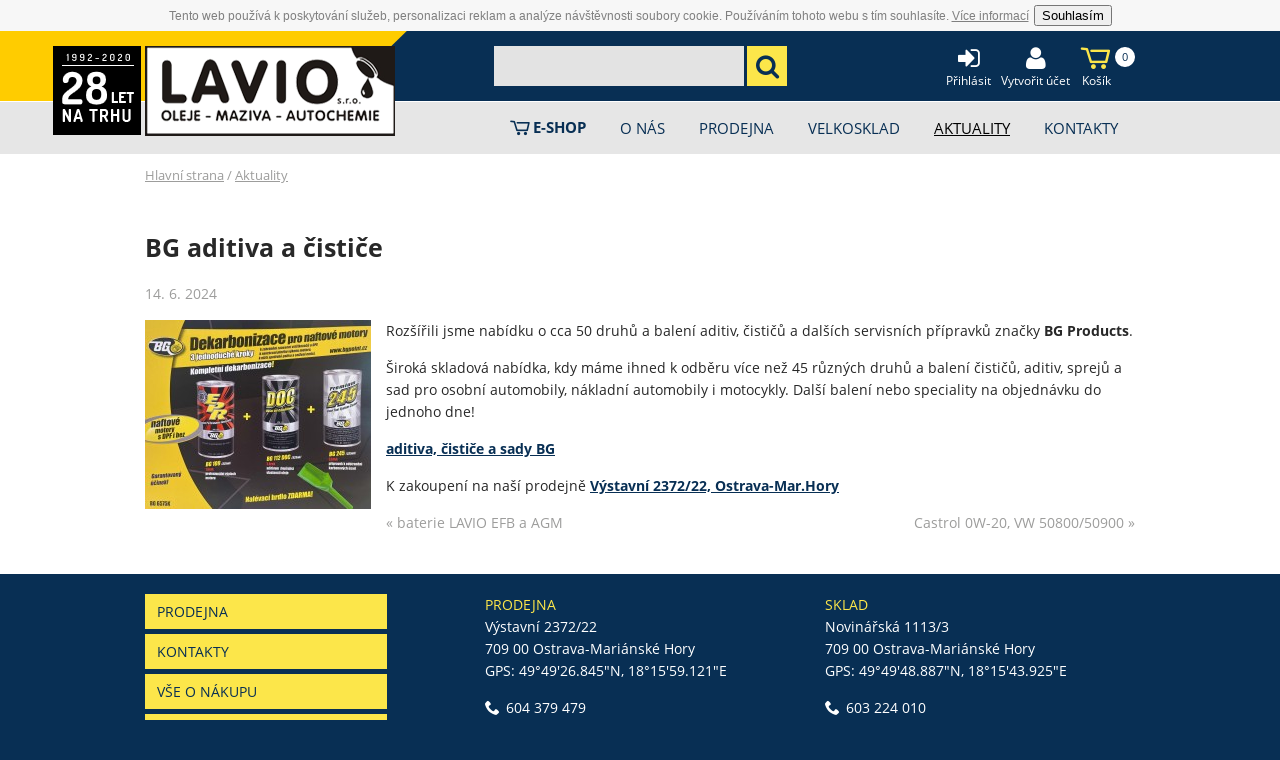

--- FILE ---
content_type: text/html; charset=UTF-8
request_url: https://www.lavio.cz/aktuality/bg-aditiva-a-cistice.html
body_size: 4336
content:

<!DOCTYPE html>
<!--[if lte IE 9]>		<html lang="cs" class="ie9-lower">	<![endif]-->
<!--[if gt IE 9]><!-->	<html lang="cs">					<!--<![endif]-->
	<head>
		<meta charset="utf-8">

		<title>BG aditiva a čističe</title>

		<meta name="description" content="Lavio s.r.o. - rodinná firma specialozovaná na prodej a výrobů motorových olejů, maziv a autochemie">
		<meta name="keywords" content="motorové oleje maziva autochemie">
		<meta name="robots" content="index,follow">
		<meta name="author" content="Reklamní agentura MARF, www.marf.cz">

		<meta name="viewport" content="width=device-width, initial-scale=1">
		<meta name="format-detection" content="telephone=no">

		<link rel="shortcut icon" href="/system/design/images/lavio_favicon.ico">

		<link rel="stylesheet" href="/system/design/css/structure.css?v2" media="screen">
		<link rel="stylesheet" href="/system/design/css/other.css?v2" media="screen">
		<link rel="stylesheet" href="/system/design/css/responsive.css?v2" media="screen">
		<link rel="stylesheet" href="/system/design/css/owl.carousel.min.css" media="screen">
		<link rel="stylesheet" href="/system/design/photoswipe/photoswipe.css" media="screen">
		<link rel="stylesheet" href="/system/design/photoswipe/default-skin/default-skin.css" media="screen">

		
		<!--[if lt IE 9]>
			<script src="/system/design/js/html5shiv.min.js"></script>
		<![endif]-->

		<script src="/system/javascript/funkce.js?v2"></script>

		<script>
			var prefix = '/';
			//<![CDATA[
			var stavZprava = null;
			var stavTyp = null;
			//]]>
		</script>

		<script>
			(function (i, s, o, g, r, a, m) {
				i['GoogleAnalyticsObject'] = r;
				i[r] = i[r] || function () {
					(i[r].q = i[r].q || []).push(arguments)
				}, i[r].l = 1 * new Date();
				a = s.createElement(o),
						m = s.getElementsByTagName(o)[0];
				a.async = 1;
				a.src = g;
				m.parentNode.insertBefore(a, m)
			})(window, document, 'script', 'https://www.google-analytics.com/analytics.js', 'ga');

			ga('create', 'UA-97310575-1', 'auto');
			ga('send', 'pageview');
		</script>

		<!-- Global site tag (gtag.js) - Google Ads: 757714889 -->
		<script async src="https://www.googletagmanager.com/gtag/js?id=AW-757714889"></script>
		<script>
			window.dataLayer = window.dataLayer || [];
			function gtag(){
				dataLayer.push(arguments);
			}
			gtag('js', new Date());
			gtag('config', 'AW-757714889');
		</script>

	</head>

	<body class=" page--id--121">
		<header class="header relative">

			<div class="container clearfix header__img ">
								<div class="header__main relative">
					<a href="/" title="Lavio - velko a maloobchod s oleji a mazivy" class="header__logo">
						<img src="/system/design/images/lavio_logo.png?v1" title="Lavio s.r.o." alt="Lavio s.r.o.">
					</a>

					<input type="checkbox" id="responsive-search" name="responsive-search" value="1" class="no-display">
					<form method="post" action="/akce.php?vyhledat" class="header__search" data-id="menu-search">
						<input type="text" name="txtSopakVyhledat" value="">
						<input type="submit" name="btnSopakVyhledat" value="&#xe903;" class="icon-search">
					</form>

					<div class="header__customer">
						<label for="responsive-menu-main" class="label-opener label-span label-opener--menu text-icon" data-opener="menu-main"><span class="label-span__item"></span><span class="label-span__item"></span><span class="label-span__item"></span><span class="text-icon__text">Menu</span></label>
						<label for="responsive-search" class="label-search text-icon" data-opener="menu-search"><span class="icon-search text-icon__icon">&#xe903;</span><span class="text-icon__text">Hledat</span></label>
													<a href="/prihlasit.html" title="Přihlásit se" class="text-icon"><span class="icon-sign-in text-icon__icon">&#xe901;</span><span class="text-icon__text">Přihlásit</span></a>
							<a href="/registrace.html" title="Vytvořit zákaznický účet" class="text-icon"><span class="icon-user text-icon__icon">&#xe904;</span><span class="text-icon__text">Vytvořit účet</span></a>
						
						<a href="/objednavka.html" class="header__basket text-icon">
							<span class="text-icon__icon">
								<span class="icon-cart">&#xe902;</span>
								<span class="header__basket__count">0</span>
								<span class="clear"></span>
							</span>
							<span class="text-icon__text">
								Košík							</span>
						</a>

					</div>

					<img src="/system/design/images/vyroci-28.png" alt="Lavio s.r.o. 1992-2020" title="Lavio s.r.o. 1992-2020" class="vyroci-25">

					<div class="clear"></div>
				</div><!-- header main -->
			</div><!-- .container -->

			<input type="checkbox" id="responsive-menu-main" name="responsive-menu-main" value="1" class="no-display" />
			<nav class="header__menu">
				<div class="container clearfix">
					<ul class="menu-main"><li id="menu-main-4" class="prvni children"><a href="/e-shop/"><span>E-shop</span></a></li><li id="menu-main-2" class=""><a href="/o-nas/"><span>O nás</span></a></li><li id="menu-main-122" class=""><a href="/prodejna/"><span>Prodejna</span></a></li><li id="menu-main-5" class=""><a href="/velkosklad/"><span>Velkosklad</span></a></li><li id="menu-main-121" class="aktivni nadrazenacesta"><a href="/aktuality/"><span>Aktuality</span></a></li><li id="menu-main-3" class="posledni"><a href="/kontakty/"><span>Kontakty</span></a></li></ul>				</div>
			</nav>
			<div class="header__strip-yellow"></div>
			<div class="header__strip-blue"></div>
		</header>
					<nav class="breadcrumbs">
				<div class="container clearfix">
					<a href="/" title="Hlavní strana">Hlavní strana</a> / <a href="/aktuality/">Aktuality</a>				</div>
			</nav>
		
		<section id="content">
			<div class="container clearfix">

				
<div class="col-main clearfix article-content">
	<h1 class="clearfix">BG aditiva a čističe</h1><p class="color-grey"><time datetime="2024-06-14">14. 6. 2024</time></p><img src="/katalog-obrazku/produkt-2524/detail-nahled.jpg" alt="BG aditiva a čističe" title="BG aditiva a čističe" class="img-float-left"><p>Rozšířili jsme nabídku o cca 50 druhů a balení aditiv, čističů a
dalších servisních přípravků značky <strong>BG Products</strong>.</p>

<p>Široká skladová nabídka, kdy máme ihned k odběru více než
45 různých druhů a balení čističů, aditiv, sprejů a sad pro osobní
automobily, nákladní automobily i motocykly. Další balení nebo speciality
na objednávku do jednoho dne!</p>

<p><strong><a
href="https://www.lavio.cz/vysledky-vyhledavani.php?text=bg">aditiva, čističe
a sady BG</a></strong><a
href="https://www.lavio.cz/vysledky-vyhledavani.php?text=bg"></a></p>

<p>K zakoupení na naší prodejně <strong><a
href="https://www.lavio.cz/kontakty/">Výstavní 2372/22,
Ostrava-Mar.Hory</a></strong></p>

		<p class="clanek-navigace clearfix"><a href="baterie-lavio-efb-a-agm.html" title="baterie LAVIO EFB a AGM" class="sipkaLeva link--more">&laquo; baterie LAVIO EFB a AGM</a><a href="castrol-0w-20-vw-50800-50900.html" title="Castrol 0W-20, VW 50800/50900" class="sipkaPrava link--more">Castrol 0W-20, VW 50800/50900 &raquo;</a></p>
		</div>


</div><!-- .container -->
</section><!-- #content -->

<footer class="footer">
	<div class="container clearfix">

		<div class="col--1-3">
			<nav>
				<ul class="footer__menu">
					<li><a href="/prodejna/" title="Prodejna">Prodejna</a></li>
					<li><a href="/kontakty/" title="Kontakty">Kontakty</a></li>
					<li><a href="/vse-o-nakupu/" title="Vše o nákupu">Vše o nákupu</a></li>
					<li><a href="/vse-o-nakupu/obchodni-podminky.html" title="Obchodní podmínky">Obchodní podmínky</a></li>
				</ul>
			</nav>
		</div>

		<div class="col--1-3">
			<address>
				<span class="color-yellow text-uppercase">Prodejna</span><br>
				Výstavní 2372/22<br>
				709 00 Ostrava-Mariánské Hory<br>
				GPS: 49°49'26.845"N, 18°15'59.121"E
			</address>
			<p>
				<span class="icon-phone footer__icon">&#xe90c;</span> 604 379 479<br>
				<span class="icon-phone footer__icon">&#xe90c;</span> 596 623 311<br>
				<span class="icon-email footer__icon">&#xe908;</span> <a href="mailto:prodejna&#64;lavio.cz" title="Napište nám" class="color-white">prodejna&#64;lavio.cz</a><br>
				<b>Odpovědná osoba:</b> Vladimír Hořínek<br>
				<br>
				<b class="color-yellow text-uppercase">Otevírací doba:</b><br>
				<span class="tab">Po–Pá</span> 8.00–17.00 hod.
			</p>
		</div>

		<div class="col--1-3 col--last">
						<address>
				<span class="color-yellow text-uppercase">Sklad</span><br>
				Novinářská 1113/3<br>
				709 00 Ostrava-Mariánské Hory<br>
				GPS: 49°49'48.887"N, 18°15'43.925"E
			</address>
			<p>
				<span class="icon-phone footer__icon">&#xe90c;</span> 603 224 010<br>
				<span class="icon-phone footer__icon">&#xe90c;</span> 596 783 151<br>
				<span class="icon-email footer__icon">&#xe908;</span> <a href="mailto:sklad&#64;lavio.cz" title="Napište nám" class="color-white">sklad&#64;lavio.cz</a><br>
				<b>Odpovědná osoba:</b> Robert Friedrich<br>
				<br>
				<b class="color-yellow text-uppercase">Otevírací doba:</b><br>
				<span class="tab">Po–Pá</span> 7.00–10.00 hod.<br>
				<span class="tab">&nbsp</span> 11.00-15.30 hod.<br>
				Čerpání olejů volně do 15.00 hod.
			</p>
					</div>


		<p class="footer__copyright clear">&copy; 2017–2026 <a href="http://www.marf.cz/kontakty.html" title="MARF - Reklamní agentura" target="_blank">MARF</a> <a href="http://www.marf.cz" title="Reklamní agentura Ostrava" target="_blank">reklamní agentura</a>, <a href="http://www.marf.cz/katalog/graficke-studio/" title="Grafické studio Ostrava" target="_blank">grafické studio</a>, <a href="http://www.originalni-stranky.cz" title="Tvorba webových stránek Ostrava" target="_blank">tvorba webových stránek</a> a <a href="http://www.originalni-stranky.cz/webdesign.html" title="Webdesign Ostrava" target="_blank">webdesign</a></p>
	</div>
</footer>


<script src="/system/javascript/jquery.js"></script>
<script src="/system/javascript/funkceJQuery.js?v2"></script>
<script src="/system/design/js/owl.carousel.min.js"></script>
<script src="/system/design/js/jcarousel.min.js"></script>
<script src="/system/design/photoswipe/photoswipe.min.js"></script>
<script src="/system/design/photoswipe/photoswipe-ui-default.min.js"></script>
<script src="/system/design/js/jquery-ui.min.js"></script>
<script src="/system/design/js/main.js?v2"></script>
<script type="text/javascript" src="/system/javascript/eu-cookies.js"></script>


<!-- responsive gallery pswp -->
<div class="pswp" tabindex="-1" role="dialog" aria-hidden="true">
	<div class="pswp__bg"></div>
	<div class="pswp__scroll-wrap">
		<div class="pswp__container">
			<div class="pswp__item"></div>
			<div class="pswp__item"></div>
			<div class="pswp__item"></div>
		</div>
		<div class="pswp__ui pswp__ui--hidden">
			<div class="pswp__top-bar">
				<div class="pswp__counter"></div>
				<button class="pswp__button pswp__button--close" title="Close (Esc)"></button>
				<button class="pswp__button pswp__button--share" title="Share"></button>
				<button class="pswp__button pswp__button--fs" title="Toggle fullscreen"></button>
				<button class="pswp__button pswp__button--zoom" title="Zoom in/out"></button>
				<div class="pswp__preloader">
					<div class="pswp__preloader__icn">
						<div class="pswp__preloader__cut">
							<div class="pswp__preloader__donut"></div>
						</div>
					</div>
				</div>
			</div>
			<div class="pswp__share-modal pswp__share-modal--hidden pswp__single-tap">
				<div class="pswp__share-tooltip"></div>
			</div>
			<button class="pswp__button pswp__button--arrow--left" title="Previous (arrow left)"></button>
			<button class="pswp__button pswp__button--arrow--right" title="Next (arrow right)"></button>
			<div class="pswp__caption">
				<div class="pswp__caption__center"></div>
			</div>
		</div>
	</div>
</div><!-- pswp -->

<!--[if lte IE 7]>
<div id="noie6-wrapper">
	<div id="trick"></div>
	<div id="noie6">
		<p class="title"><strong>Prosím aktualizujte váš prohlížeč.</strong></p>
		<ul>
			<li><a href="http://www.mozilla.com/firefox/" title="Přejít na Firefox"><img src="/system/design/images/browser/firefox.gif" alt="Přejít na Firefox" /></a></li>
			<li><a href="http://www.google.com/chrome" title="Přejít na Google Chrome"><img src="/system/design/images/browser/chrome.gif" alt="Přejít na Google Chrome" /></a></li>
			<li><a href="http://www.opera.com/" title="Přejít na Operu"><img src="/system/design/images/browser/opera.gif" alt="Přejít na Operu" /></a></li>
			<li><a href="http://www.apple.com/safari/" title="Přejít na Safari"><img src="/system/design/images/browser/safari.gif" alt="Přejít na Safari" /></a></li>
			<li><a href="http://www.microsoft.com/windows/Internet-explorer/download-ie.aspx" title="Aktualizovat Internet Explorer"><img src="/system/design/images/browser/ie.gif" alt="Aktualizovat Internet Explorer" /></a></li>
		</ul>
	</div>
</div>
<style type="text/css">
	html, body {height: 100%; overflow: hidden;}
	#noie6-wrapper {background-color: #333; height: 100%; left: 0; opacity: 0.95; filter:progid:DXImageTransform.Microsoft.Alpha(opacity=95); position: absolute; text-align: center; top: 0; width: 100%; z-index: 9999;}
	#trick {float: left; height: 40%; margin-top: -100px; visibility: hidden; width: 100%;}
	#noie6 {height: 200px; top: -100px;}
	#noie6 .title {color: #f26522; font-family: "Lucida Grande",Arial,sans-serif; font-weight: normal; font-size: 36px; line-height: 54px; padding: 0 0 18px;}
	#noie6 ul {display: inline; list-style-type: none; margin: 0px; overflow: hidden; padding: 0px; width: 100%;}
	#noie6 ul li {display: inline; margin: 20px;}
	#noie6 ul li img {display: inline; border: 0;}
</style>
<![endif]-->

</body>
</html>


--- FILE ---
content_type: text/css
request_url: https://www.lavio.cz/system/design/css/structure.css?v2
body_size: 2990
content:

/***** Reset *****/

html, body, div, span, object, iframe,
h1, h2, h3, h4, h5, h6, p, blockquote, q, a,
abbr, address, cite, code,
b, strong, i, em, img, small, sub, sup,
ol, ul, li,
fieldset, form, label, legend, input, textarea, select,
table, caption, tbody, tfoot, thead, tr, th, td,
article, aside, figure, footer, header,
nav, section, time, mark, audio, video {
	padding: 0;
	margin: 0;
	font-size: 100%;
	vertical-align: baseline;
	background: transparent none no-repeat 0 0;
	border: 0;
	outline: 0;
}
blockquote, q { quotes: none; }
blockquote:before, blockquote:after, q:before, q:after {
	content: '';
	content: none;
}
:focus { outline: 0; }

article, aside, footer, header, nav, section {
	display: block;
}
sub, sup {
	line-height: 0;
	font-size: 75%;
	position: relative;
}
sup { top: -5px; }
sub { bottom: -5px; }

small { font-size: 75%; }

/***** Font *****/

@font-face {
    font-family: 'Open Sans';
    src:url('../fonts/opensans-regular-webfont.eot');
    src:url('../fonts/opensans-regular-webfont.eot?#iefix') format('embedded-opentype'),
		url('../fonts/opensans-regular-webfont.woff') format('woff'),
		url('../fonts/opensans-regular-webfont.ttf') format('truetype'),
		url('../fonts/opensans-regular-webfont.svg#open_sansregular') format('svg');
    font-weight: 400;
    font-style: normal;
}

@font-face {
    font-family: 'Open Sans';
    src:url('../fonts/opensans-bold-webfont.eot');
    src:url('../fonts/opensans-bold-webfont.eot?#iefix') format('embedded-opentype'),
		url('../fonts/opensans-bold-webfont.woff') format('woff'),
		url('../fonts/opensans-bold-webfont.ttf') format('truetype'),
		url('../fonts/opensans-bold-webfont.svg#open_sansbold') format('svg');
    font-weight: 700;
    font-style: normal;
}

@font-face {
    font-family: 'icomoon';
    src:url('../fonts/icomoon.eot?v9');
    src:url('../fonts/icomoon.eot?v9#iefix') format('embedded-opentype'),
        url('../fonts/icomoon.ttf?v9') format('truetype'),
        url('../fonts/icomoon.woff?v9') format('woff'),
        url('../fonts/icomoon.svg?v9#icomoon') format('svg');
    font-weight: normal;
    font-style: normal;
}

[class|="icon"], .sign:before, .products__button:before, .col--img__heading:after,
.page--id--124 .col--img__heading:before, .page--id--125 .col--img__heading:before, .page--id--129 .col--img__heading:before,
.menu-main #menu-main-4 a:before {
	/* use !important to prevent issues with browser extensions that change fonts */
	font-family: 'icomoon' !important;
	speak: none;
	font-style: normal;
	font-weight: normal;
	font-variant: normal;
	text-transform: none;
	line-height: 1;
	/* Better Font Rendering =========== */
	-webkit-font-smoothing: antialiased;
	-moz-osx-font-smoothing: grayscale;
}
/*
.icon-corner-bottom		{ content: "\e603"; }
.icon-chevron-right		{ content: "\e608"; }
.icon-chevron-left		{ content: "\e609"; }
.icon-sign-out			{ content: "\e900"; }
.icon-sign-in			{ content: "\e901"; }
.icon-cart				{ content: "\e902"; }
.icon-search			{ content: "\e903"; }
.icon-user				{ content: "\e904"; }
.icon-question			{ content: "\e905"; }
.icon-calendar			{ content: "\e906"; }
.icon-cart-oposite		{ content: "\e907"; }
.icon-email				{ content: "\e908"; }
.icon-caret-right		{ content: "\e909"; }
.icon-close				{ content: "\e910"; }
.icon-folder			{ content: "\e90b"; }
.icon-phone				{ content: "\e90c"; }
.icon-checkbox-unchecked{ content: "\e90d"; }
.icon-checkbox-checked	{ content: "\e90e"; }
.icon-file-text			{ content: "\e90f"; }
*/
.sign:before, .products__button:before { content: "\e603"; }
.page--id--124 .col--img__heading:before, .page--id--125 .col--img__heading:before, .page--id--129 .col--img__heading:before { content: "\e905"; }
.col--img__heading:after { content: "\e909"; }
.menu-main #menu-main-4 a:before { content: "\e902"; }

[class|="icon"]::-moz-selection { background: transparent; }
[class|="icon"]::selection { background: transparent; }

/***** Layout *****/

body {
	min-width: 320px;
	font: 400 14px/1 'Open Sans', 'Arial CE', 'Helvetica CE', Arial, Helvetica, sans-serif;
	color: #282828;
	background: #082f54;
	-webkit-text-size-adjust: none;
	-moz-text-size-adjust: none;
	-ms-text-size-adjust: none;
	text-size-adjust: none;
}

.container {
	max-width: 990px;
	padding: 0 10px;
	margin: auto;
}

.container--home {
	max-width: 1300px;
	margin: auto;
}

.header__account {
	height: 20px;
	line-height: 20px;
	padding: 7px 0 0;
	color: #fff;
	text-align: right;
}

.header__account a {
	display: inline-block;
	height: 20px;
	line-height: 20px;
	padding: 0 3px;
	color: #fff;
	text-decoration: none;
	white-space: nowrap;
	border-bottom: 1px solid transparent;
}

.header__account a:hover, .header__account a.active {
	border-color: #fff;
}

.header__img {
	height: 70px;
	background: url('../images/header.png?v1') no-repeat 50% 0;
	position: relative;
	z-index: 1001;
}

.header__img--login {
	height: 97px;
}

.header__main {
	height: 55px;
	padding-top: 15px;
}

.header__logo {
	float: left;
}

.header__logo img {
	display: block;
}

.header__search {
	float: left;
	margin-left: 10%;
}

.header__search input[type=text] {
	float: left;
	width: 230px;
	padding: 10px;
	background: #e3e3e3;
	border: 0;
}

.header__search input[type=submit] {
	float: right;
	width: 40px;
	height: 40px;
	padding: 0;
	margin-left: 3px;
	font-size: 25px;
	text-align: center;
	color: #082f54;
	background: #fce64a;
}
.header__search input[type=submit]:hover { background: #ffcc00; }

.header__customer {
	float: right;
	position: relative;
	top: -2px;
}

.header__customer .text-icon {
	float: left;
	margin-left: 10px;
	color: #fff;
}

.header__customer .text-icon:hover .text-icon__icon,
.header__basket.text-icon:hover .icon-cart {
	color: #ffcc00;
}

.header__basket .text-icon__icon .icon-cart  {
	float: left;
	font-size: 30px;
	color: #fce64a;
}

.header__basket__count {
	float: left;
	width: 20px;
	height: 20px;
	line-height: 20px;
	margin-left: 5px;
	font-size: 11px;
	color: #082f54;
	text-align: center;
	background: #fff;
	border-radius: 10px;
	position: relative;
	top: 3px;
}

.header__basket.text-icon .text-icon__text {
	text-align: left;
	position: relative;
	left: 2px;
}

.vyroci-25 {
	position: absolute;
	top: 15px;
	left: -92px;
}

.header__strip-yellow, .header__strip-blue {
	width: 50%;
	height: 100%;
	position: absolute;
	top: 0;
}

.header__strip-yellow {
	background: #ffcc00;
	left: 0;
}

.header__strip-blue {
	background: #082f54;
	right: 0;
}

.header__menu {
	background: #e6e6e6;
	border-top: 1px solid #fff;
	position: relative;
	z-index: 900;
}

.menu-main {
	float: right;
	margin: 0;
}

.menu-main li {
	float: left;
	line-height: 1;
	list-style: none;
}

.menu-main #menu-main-4 {
	font-weight: 700;
	position: relative;
}

.menu-main #menu-main-4 a:before {
	color: #082f54;
	font-size: 20px;
	position: absolute;
	left: -6px;
	top: 16px;
}

.menu-main a {
	display: block;
	height: 52px;
	line-height: 52px;
	padding: 0 17px;
	font-size: 15px;
	text-transform: uppercase;
	text-decoration: none;
}

.menu-main a:hover, .menu-main .nadrazenacesta a {
	color: #000;
	text-decoration: underline;
}

.section--home {
	margin-bottom: 15px;
	background: url('../images/strip-home.png') no-repeat 50% 100%;
	position: relative;
}

.slider--home.owl-carousel {
	display: block;
	float: left;
	width: 715px;
	max-height: 509px;
	overflow: hidden;
}

.slider--home .owl-dots {
	position: absolute;
	left: 155px;
	bottom: 75px;
	z-index: 1001;
}

.slider--home .owl-dot {
	float: left;
	margin-right: 10px;
}

.slider--home .owl-dot span {
	display: block;
	width: 12px;
	height: 12px;
	background: #006699;
	border-radius: 6px;
}

.slider--home .owl-dot.active span { background: #fce64a; }

.slider--home .slider__slides {
	height: 509px;
}

.slider__slides__caption {
	display: inline-block;
	margin-top: 50px;
	margin-left: 155px;
	font-size: 15px;
	font-weight: 700;
	color: #fce64a;
	text-decoration: none;
}

.slider__slides__caption:hover {
	text-decoration: underline;
}

.text-home {
	float: right;
	max-width: 430px;
	padding-top: 60px;
	margin-right: 155px;
	color: #082f54;
	text-transform: uppercase;
}

.text-home h1 {
	padding-top: 0;
	margin-bottom: 15px;
	font-size: 34px;
	font-weight: 400;
	color: #082f54;
	text-align: right;
}

.text-home h1 strong { font-weight: 700; }

.banner-home {
	position: absolute;
	right: 18px;
	bottom: 36px;
	z-index: 1001;
}

.banner-home__text {
	width: 211px;
	height: 46px;
	font-size: 40px;
	color: #fce64a;
	text-align: right;
	overflow: hidden;
	position: absolute;
	right: 25%;
}

.banner-home__text--1 { top: 11%; }
.banner-home__text--2 { top: 31%; }
.banner-home__text--3 { top: 51%; }

.section--home__strip {
	width: 50%;
	height: 105px;
	background: #082f54;
	position: absolute;
	bottom: 0;
	left: 0;
}

.about--home.col--1-2 {
	width: 48%;
	margin: 0;
}

.about--home h2 {
	padding-top: 35px;
	color: #082f54;
	font-size: 18px;
	font-weight: 700;
}

.about--home__question {
	padding-top: 15px;
	margin-left: -5%;
}

.about--home__question__item {
	float: left;
	width: 24.333%;
	height: 110px;
	line-height: 1.2;
	padding: 5% 2% 2%;
	margin-left: 5%;
	color: #082f54;
	text-align: center;
	text-decoration: none;
	background: #fce64a;
	position: relative;
}

.about--home__question__item:hover {
	text-decoration: underline;
	background: #ffcc00;
}

.about--home__question__item .icon-question,
.page--id--124 .col--img__heading:before,
.page--id--125 .col--img__heading:before,
.page--id--129 .col--img__heading:before
{
	width: 48px;
	height: 48px;
	line-height: 48px;
	font-size: 40px;
	color: #fff;
	text-align: center;
	background: #ffcc00;
	border-radius: 24px;
	position: absolute;
	top: -23px;
	left: -16px;
}

.about--home__question__item:hover .icon-question { color: #282828; }

.article--home.col--1-2 { width: 50%; }

.article--home__inner {
	box-sizing: border-box;
	padding: 35px 35px 22px;
	background: #e3e3e3;
}

.article--home h2 {
	padding-top: 0;
	margin-bottom: 13px;
	font-size: 14px;
	font-weight: 400;
	color: #3c3c3b;
	text-transform: uppercase;
}

.article--home h2 a {
	float: right;
	text-transform: none;
}

.article--home article {
	padding: 13px 0;
	border-top: 1px solid #c7c7c7;
}

.article--home .article__img {
	float: left;
	width: 125px;
	height: 125px;
}

.article--home .article__text {
	margin-left: 155px;
}

.article--home .article__heading {
	padding-top: 0;
	margin-bottom: 10px;
	font-size: 15px;
	font-weight: 700;
}

.article--home .article__heading a { text-decoration: none; }
.article--home .article__heading:hover a { text-decoration: underline; }

.article + .article {
	border-top: 1px solid #e3e3e3;
}

.article .article__image {
	float: left;
	width: 24%;
	margin: 0 2% 15px 0;
	text-align: center;
}

.article .article__image + .article__text {
	float: left;
	width: 74%;
}

.article .article__heading a { text-decoration: none; }
.article .article__heading:hover a { text-decoration: underline; }
/*
.article h2 a, .article h3 a { text-decoration: none; }
.article h2 a:hover, .article h3 a:hover { text-decoration: underline; }
*/
.recommended {
	padding: 25px 0;
	margin-bottom: 15px;
	background: #acacac;
}

.recommended__heading {
	padding-top: 0;
	margin-bottom: 13px;
	font-size: 14px;
	color: #3c3c3b;
	text-transform: uppercase;
}

.breadcrumbs {
	padding: 15px 0;
	font-size: 13px;
	color: #9d9d9c;
	background: #fff;
}

.breadcrumbs a { color: #9d9d9c; }
.breadcrumbs a:hover { color: #082f54; }

#content {
	padding-top: 15px;
	padding-bottom: 25px;
	background: #fff;
}
.page--home #content { padding-bottom: 0; }

.menu-aside {
	margin: 0;
}

.menu-aside li {
	list-style: none;
}
.menu-aside > li {
	margin-bottom: 5px;
}

.menu-aside a {
	display: block;
	line-height: 20px;
	padding: 10px 20px;
	font-size: 17px;
	font-weight: 700;
	color: #fce64a;
	text-decoration: none;
	text-transform: uppercase;
	background: #082f54;
}

.menu-aside > li:hover > a, .menu-aside > li.nadrazenacesta > a {
	color: #082f54;
	background: #fce64a;
}

.pod-menu-aside {
	display: none;
	margin: 0;
}

.nadrazenacesta .pod-menu-aside { display: block; }

.pod-menu-aside a {
	padding: 5px 20px;
	margin: 0;
	font-size: 14px;
	font-weight: 400;
	color: #fff;
	text-transform: none;
}

.pod-menu-aside a:hover { text-decoration: underline; }

.pod-menu-aside .aktivni a {
	color: #fce64a;
	font-weight: 700;
}

.footer {
	padding-top: 20px;
	color: #fff;

}

.footer__menu {
	margin: 0;
}

.footer__menu li {
	list-style: none;
}

.footer__menu a {
	display: block;
	width: 70%;
	padding: 10px 4%;
	line-height: 15px;
	margin-bottom: 5px;
	color: #082f54;
	text-transform: uppercase;
	text-decoration: none;
	background: #fce64a;
}

.footer__menu a:hover {
	text-decoration: underline;
}

.footer__icon {
	display: inline-block;
	padding-right: 2px;
	font-size: 15px;
	position: relative;
	top: 1px;
}

.footer__copyright {
	color: #60adf5;
	text-align: center;
}

.footer__copyright a {
	color: #60adf5;
	text-decoration: none;
}

.footer__copyright a:hover {
	text-decoration: underline;
}

.page--id--123 .page__heading, .page--id--124 .page__heading, .page--id--125 .page__heading, .page--id--129 .page__heading,
.page--id--122 .page__heading, .page--id--5 .page__heading, .page--id--3 .page__heading {
	display: none; }

.page--id--123 #content .container, .page--id--124 #content .container, .page--id--125 #content .container, .page--id--129 #content .container,
.page--id--122 #content .container, .page--id--5 #content .container, .page--id--3 #content .container {
	padding: 0;
	border-left: 10px solid #fff;
	border-right: 10px solid #fff;
	background: #e3e3e3;
}

.sipkaLeva { float: left; }
.sipkaPrava { float: right; }

--- FILE ---
content_type: text/javascript
request_url: https://www.lavio.cz/system/javascript/funkceJQuery.js?v2
body_size: 2582
content:

var $_ = jQuery;
var zastavTimer = 0;

function naseptavac(str) {
	$_.ajax({
		type: 'GET',
		url: prefix + 'akce.php?ajax-livesearch=1',
		data: {text: str},
		dataType: 'text',
		success: function (vysledek) {
			$_('#livesearch').html($_(vysledek).filter('#livesearch').html()).show();

		}
	});
}

function odesliFiltr(element) {

	body_width = $_('body').width();
	body_height = $_('body').height();

	if ($_("#preloader").length === 0) {
		$_('<div id="preloader"><div class="content">Výpis se aktualizuje...</div></div>')
				.appendTo($('body')).show();
		$_('#preloader').css({'width': body_width, 'height': body_height});
	}

	form = $_(element).closest('form');
	idHierarchie = form.attr('data-hidIdHierarchie');
	hidIdHierarchie = (idHierarchie !== undefined ? '&hidIdHierarchie=' + idHierarchie : '');

	id = $_(element).attr('id');
	if ($_(element).is(':checked')) {
		$_('label[for=' + id + '] .icon-checkbox').html('&#xe90e;');
	} else {
		$_('label[for=' + id + '] .icon-checkbox').html('&#xe90d;');
	}

	$_.ajax({
		type: 'POST',
		url: prefix + 'akce.php?ajax-filtrovani-polozek=1',
		data: form.serialize() + hidIdHierarchie,
		dataType: 'text',
		success: function (vysledek) {
			$_('#product-view').empty().html($_(vysledek).filter('#product-view').html());
			$_('.pagination').empty().html($_(vysledek).filter('#pagination').html());
			if (!$_('html').hasClass('ie9-lower')) {
				window.history.replaceState({}, '', $_(vysledek).filter('#presmerovani').attr('href'));
			}
			$_('#preloader').remove();
		}
	});
	return false;
}

function smazFiltr(element) {

	body_width = $_('body').width();
	body_height = $_('body').height();
	scroll = $_(window).scrollTop();

	form = $_(element).closest('form');

	$_('input[type=checkbox]', form).prop('checked', false);
	$_('label .icon-checkbox').html('&#xe90d;');

	$_('select', form).val('');

	if ($_("#preloader").length === 0) {
		$_('<div id="preloader"><div class="content">Výpis se aktualizuje...</div></div>').appendTo($_('body')).show();
		$_('#preloader').css({'width': body_width, 'height': body_height});
		$_('#preloader .content').css({'top': $_(window).height() / 3, 'left': (body_width / 2) - 160});
	}

	$_.ajax({
		type: 'POST',
		url: prefix + 'akce.php?ajax-filtrovani-polozek=1',
		data: form.serialize(),
		dataType: 'text',
		success: function (vysledek) {
			$_('#product-view').empty().html($_(vysledek).filter('#product-view').html());
			$_('.pagination').empty().html($_(vysledek).filter('#pagination').html());
			if (!$_('html').hasClass('ie9-lower')) {
				window.history.replaceState({}, '', $_(vysledek).filter('#presmerovani').attr('href'));
			}
			$_('#preloader').remove();
		}
	});
	return false;
}

/**
 * Spouští přepočet slev v procentech na koruny.
 */
function prepocitavaniSlevVAdministraci() {
	$("body").on("change", "fieldset .jSpoustecSlevy", function () {
		var idVarianty = $(this).parent().attr('id').substr("jDivJSId".length);
		prepocitejSlevyVAdministraci(idVarianty, false);
	});

	$("fieldset div[id^='jDivJSId']").each(function (index, element) {
		var idVarianty = $(element).attr('id').substr("jDivJSId".length);
		prepocitejSlevyVAdministraci(idVarianty, true);
	});
}

/**
 * Přepočítá zadanou slevu v procentech na hodnotu v korunách.
 * @param {int} idVarianty
 * @param {boolean} spusteniMimoUdalost
 */
function prepocitejSlevyVAdministraci(idVarianty, spusteniMimoUdalost) {

	var txtHodnotaCena = $("#txtHodnotaCena" + idVarianty).val().replace(',', '.');
	var txtHodnotaSleva = $("#txtHodnotaSleva" + idVarianty).val().replace(',', '.');
	var txtHodnotaSlevaAkcni = $("#txtHodnotaSlevaAkcni" + idVarianty).val().replace(',', '.');
	var txtHodnotaSlevaPrepocteno = $("#txtHodnotaSlevaPrepocteno" + idVarianty).val().replace(',', '.');
	var txtHodnotaSlevaAkcniPrepocteno = $("#txtHodnotaSlevaAkcniPrepocteno" + idVarianty).val().replace(',', '.');
	var txtSlevaKusySleva1 = $("#txtSlevaKusySleva1-" + idVarianty).val().replace(',', '.');
	var txtSlevaKusySleva2 = $("#txtSlevaKusySleva2-" + idVarianty).val().replace(',', '.');
	var txtSlevaKusySleva3 = $("#txtSlevaKusySleva3-" + idVarianty).val().replace(',', '.');
	var txtSlevaKusySleva4 = $("#txtSlevaKusySleva4-" + idVarianty).val().replace(',', '.');
	var txtSlevaKusySleva5 = $("#txtSlevaKusySleva5-" + idVarianty).val().replace(',', '.');
	var txtHodnotaSlevaVOCA = $("#txtHodnotaSlevaVOCA" + idVarianty).val().replace(',', '.');
	var txtHodnotaSlevaVOCB = $("#txtHodnotaSlevaVOCB" + idVarianty).val().replace(',', '.');
	var txtHodnotaSlevaVOCC = $("#txtHodnotaSlevaVOCC" + idVarianty).val().replace(',', '.');
	var txtHodnotaSlevaVOCD = $("#txtHodnotaSlevaVOCD" + idVarianty).val().replace(',', '.');
	var txtHodnotaSlevaVOCE = $("#txtHodnotaSlevaVOCE" + idVarianty).val().replace(',', '.');
	var txtHodnotaSlevaVOCF = $("#txtHodnotaSlevaVOCF" + idVarianty).val().replace(',', '.');
	var txtHodnotaSlevaVOCG = $("#txtHodnotaSlevaVOCG" + idVarianty).val().replace(',', '.');

	if (txtHodnotaSlevaPrepocteno.length == 0 && txtHodnotaSleva.length > 0 && spusteniMimoUdalost) {
		var txtHodnotaSlevaPrepocteno = (txtHodnotaCena * ((100 - txtHodnotaSleva) / 100)).toFixed(2);

		if (!$.isNumeric(txtHodnotaSlevaPrepocteno)) {
			txtHodnotaSlevaPrepocteno = "X";
		}
		$("#txtHodnotaSlevaPrepocteno" + idVarianty).val(txtHodnotaSlevaPrepocteno.replace('.', ','));

	} else {
		var txtHodnotaSleva = ((txtHodnotaCena - txtHodnotaSlevaPrepocteno) / (txtHodnotaCena / 100)).toFixed(5);

		if (!$.isNumeric(txtHodnotaSleva)) {
			txtHodnotaSleva = "X";
		}

		if (txtHodnotaSlevaPrepocteno.length == 0) {
			txtHodnotaSleva = "";
		}

		$("#txtHodnotaSleva" + idVarianty).val(txtHodnotaSleva.replace('.', ','));
	}

	//pokud neni vyplnena cena zkusime ji rekostruovat
	if (txtHodnotaSlevaAkcniPrepocteno.length == 0 && txtHodnotaSlevaAkcni.length > 0 && spusteniMimoUdalost) {
		var txtHodnotaSlevaAkcniPrepocteno = (txtHodnotaCena * ((100 - txtHodnotaSlevaAkcni) / 100)).toFixed(2);

		if (!$.isNumeric(txtHodnotaSlevaAkcniPrepocteno)) {
			txtHodnotaSlevaAkcniPrepocteno = "X";
		}

		$("#txtHodnotaSlevaAkcniPrepocteno" + idVarianty).val(txtHodnotaSlevaAkcniPrepocteno.replace('.', ','));
		$("#txtHodnotaAkcniCena" + idVarianty).val(txtHodnotaSlevaAkcniPrepocteno.replace('.', ','));
	} else {
		var txtHodnotaSlevaAkcni = ((txtHodnotaCena - txtHodnotaSlevaAkcniPrepocteno) / (txtHodnotaCena / 100)).toFixed(5);

		if (!$.isNumeric(txtHodnotaSlevaAkcni)) {
			txtHodnotaSlevaAkcni = "X";
		}

		if (txtHodnotaSlevaAkcniPrepocteno.length == 0) {
			txtHodnotaSlevaAkcni = "";
		}

		$("#txtHodnotaSlevaAkcni" + idVarianty).val(txtHodnotaSlevaAkcni.replace('.', ','));
		$("#txtHodnotaAkcniCena" + idVarianty).val(txtHodnotaSlevaAkcniPrepocteno.replace('.', ','));
	}

	var txtHodnotaSlevaMnozstevniPrepocteno1 = (txtHodnotaCena * ((100 - txtSlevaKusySleva1) / 100)).toFixed(2);
	if (!$.isNumeric(txtHodnotaSlevaMnozstevniPrepocteno1)) {
		txtHodnotaSlevaMnozstevniPrepocteno1 = "X";
	}
	$("#txtHodnotaSlevaMnozstevniPrepocteno1-" + idVarianty).val(txtHodnotaSlevaMnozstevniPrepocteno1.replace('.', ','));

	var txtHodnotaSlevaMnozstevniPrepocteno2 = (txtHodnotaCena * ((100 - txtSlevaKusySleva2) / 100)).toFixed(2);
	if (!$.isNumeric(txtHodnotaSlevaMnozstevniPrepocteno2)) {
		txtHodnotaSlevaMnozstevniPrepocteno2 = "X";
	}
	$("#txtHodnotaSlevaMnozstevniPrepocteno2-" + idVarianty).val(txtHodnotaSlevaMnozstevniPrepocteno2.replace('.', ','));

	var txtHodnotaSlevaMnozstevniPrepocteno3 = (txtHodnotaCena * ((100 - txtSlevaKusySleva3) / 100)).toFixed(2);
	if (!$.isNumeric(txtHodnotaSlevaMnozstevniPrepocteno3)) {
		txtHodnotaSlevaMnozstevniPrepocteno3 = "X";
	}
	$("#txtHodnotaSlevaMnozstevniPrepocteno3-" + idVarianty).val(txtHodnotaSlevaMnozstevniPrepocteno3.replace('.', ','));

	var txtHodnotaSlevaMnozstevniPrepocteno4 = (txtHodnotaCena * ((100 - txtSlevaKusySleva4) / 100)).toFixed(2);
	if (!$.isNumeric(txtHodnotaSlevaMnozstevniPrepocteno4)) {
		txtHodnotaSlevaMnozstevniPrepocteno4 = "X";
	}
	$("#txtHodnotaSlevaMnozstevniPrepocteno4-" + idVarianty).val(txtHodnotaSlevaMnozstevniPrepocteno4.replace('.', ','));

	var txtHodnotaSlevaMnozstevniPrepocteno5 = (txtHodnotaCena * ((100 - txtSlevaKusySleva5) / 100)).toFixed(2);
	if (!$.isNumeric(txtHodnotaSlevaMnozstevniPrepocteno5)) {
		txtHodnotaSlevaMnozstevniPrepocteno5 = "X";
	}
	$("#txtHodnotaSlevaMnozstevniPrepocteno5-" + idVarianty).val(txtHodnotaSlevaMnozstevniPrepocteno5.replace('.', ','));

	var txtHodnotaSlevaVOCAPrepocteno = (txtHodnotaCena * ((100 - txtHodnotaSlevaVOCA) / 100)).toFixed(2);
	if (!$.isNumeric(txtHodnotaSlevaVOCAPrepocteno)) {
		txtHodnotaSlevaVOCAPrepocteno = "X";
	}
	$("#txtHodnotaSlevaVOCAPrepocteno" + idVarianty).val(txtHodnotaSlevaVOCAPrepocteno.replace('.', ','));

	var txtHodnotaSlevaVOCBPrepocteno = (txtHodnotaCena * ((100 - txtHodnotaSlevaVOCB) / 100)).toFixed(2);
	if (!$.isNumeric(txtHodnotaSlevaVOCBPrepocteno)) {
		txtHodnotaSlevaVOCBPrepocteno = "X";
	}
	$("#txtHodnotaSlevaVOCBPrepocteno" + idVarianty).val(txtHodnotaSlevaVOCBPrepocteno.replace('.', ','));

	var txtHodnotaSlevaVOCCPrepocteno = (txtHodnotaCena * ((100 - txtHodnotaSlevaVOCC) / 100)).toFixed(2);
	if (!$.isNumeric(txtHodnotaSlevaVOCCPrepocteno)) {
		txtHodnotaSlevaVOCCPrepocteno = "X";
	}
	$("#txtHodnotaSlevaVOCCPrepocteno" + idVarianty).val(txtHodnotaSlevaVOCCPrepocteno.replace('.', ','));

	var txtHodnotaSlevaVOCDPrepocteno = (txtHodnotaCena * ((100 - txtHodnotaSlevaVOCD) / 100)).toFixed(2);
	if (!$.isNumeric(txtHodnotaSlevaVOCDPrepocteno)) {
		txtHodnotaSlevaVOCDPrepocteno = "X";
	}
	$("#txtHodnotaSlevaVOCDPrepocteno" + idVarianty).val(txtHodnotaSlevaVOCDPrepocteno.replace('.', ','));

	var txtHodnotaSlevaVOCEPrepocteno = (txtHodnotaCena * ((100 - txtHodnotaSlevaVOCE) / 100)).toFixed(2);
	if (!$.isNumeric(txtHodnotaSlevaVOCEPrepocteno)) {
		txtHodnotaSlevaVOCEPrepocteno = "X";
	}
	$("#txtHodnotaSlevaVOCEPrepocteno" + idVarianty).val(txtHodnotaSlevaVOCEPrepocteno.replace('.', ','));

	var txtHodnotaSlevaVOCFPrepocteno = (txtHodnotaCena * ((100 - txtHodnotaSlevaVOCF) / 100)).toFixed(2);
	if (!$.isNumeric(txtHodnotaSlevaVOCFPrepocteno)) {
		txtHodnotaSlevaVOCFPrepocteno = "X";
	}
	$("#txtHodnotaSlevaVOCFPrepocteno" + idVarianty).val(txtHodnotaSlevaVOCFPrepocteno.replace('.', ','));

	var txtHodnotaSlevaVOCGPrepocteno = (txtHodnotaCena * ((100 - txtHodnotaSlevaVOCG) / 100)).toFixed(2);
	if (!$.isNumeric(txtHodnotaSlevaVOCGPrepocteno)) {
		txtHodnotaSlevaVOCGPrepocteno = "X";
	}
	$("#txtHodnotaSlevaVOCGPrepocteno" + idVarianty).val(txtHodnotaSlevaVOCGPrepocteno.replace('.', ','));

}

/*
 function odesliFiltr(element) {
 var url = prefix+"akce.php?hierarchie-filtrovani-polozek=js";
 var parentForm = findParentForm(element);
 var offset = $('#hidOffset').val();

 id = $(element).attr('id');
 if ($(element).is(':checked')) {
 $('label[for=' + id + '] .icon-checkbox').html('&#xe90e;');
 } else {
 $('label[for=' + id + '] .icon-checkbox').html('&#xe90d;');
 }

 body_width = $('body').width();
 body_height = $('body').height();
 scroll = $(window).scrollTop();

 if(($("#preloader").length === 0)){
 $('<div id="preloader"><div class="content">Výpis se aktualizuje...</div></div>')
 .appendTo($('body')).show();
 $('#preloader').css({'width': body_width, 'height': body_height});
 $('#preloader .content').css({'top' : $(window).height() / 3, 'left' : (body_width / 2) - 160});
 }
 $.ajax({
 type: "POST",
 url: url,
 data: $("#"+parentForm.id).serialize() + "&hidOffset=" + offset, // načtení prvku formuláře
 success: function(vysledek)
 {
 $obsah = $(vysledek);
 //$('#product-view').empty().html($obsah.filter('#product-view').html());
 //$('.pagination').empty().html($obsah.filter('#pagination').html());
 //$('.vybranyVyrobce').empty().html($obsah.filter('#vybranyVyrobce').html());

 window.history.replaceState({}, '', $obsah.filter('#presmerovani').attr('href'));
 $('#preloader').remove();
 }
 });
 return false;
 }
 */

function kontrolaParametr(element) {
	var i;
	var stav = '';
	for (i = 1; ($('#hidVolitelnyParametr' + i).val() !== undefined); i++) {
		if ($('#selVolitelnyParametr' + i).val() == '')
			var stav = stav + '– ' + $('#hidVolitelnyParametr' + i).val() + '\n';
	}
	if (stav != '') {
		alert('Nevybrali jste:\n' + stav);
		return false;
	}
}

function poslouchejVyberUlozenky() {
	$_("#ulozenka-branch-select-options").on("change", "select", function ()
	{
		//alert($_(this).find("option:selected").attr('data-adresa'));
		heurekaAdresa = $_(this).find("option:selected").attr('data-adresa');
		$_("#hidHeurekaPointAdresa").val(heurekaAdresa);
		typHeurekaDopravy = $_(this).find("option:selected").attr('data-transport');
		$_("#hidHeurekaPointTypDopravyId").val(typHeurekaDopravy);
		idHeurekaPoint = $_(this).find("option:selected").attr('value');
		$_("#hidHeurekaPoint").val(idHeurekaPoint);
	});
}

$_(document).ready(function () {

	/* razeni produktu v kategorie */
	$_('[data-sorting]').click(function () {
		sorting = $(this).attr('data-sorting');

		$_('[data-sorting]').removeClass('select');
		$_(this).addClass('select');

		$_('[name=seradit] option').removeAttr('selected');
		$_('[name=seradit] option[value=' + sorting + ']').attr('selected', 'selected');
		$_('[name=seradit]').val(sorting).change();

		$_('[name=seradit]').trigger('onchange');
	});

	/** ↓↓ Kopírování vybraného textu */
	$_('.kopirovat').click(function () {
		if ($_('#tmp').length) {
			$_('#tmp').remove();
		}
		var clickText = $_(this).text();
		$_('<textarea id="tmp" />')
				.appendTo($_(this))
				.val(clickText)
				.focus()
				.select();
		return false;
	});
	$_(':not(.kopirovat)').click(function () {
		$_('#tmp').remove();
	});
	/** ↑↑ Kopírování vybraného textu */

	$_('[data-close]').click(function () {
		$_(this).hide();
	});

	$_('[data-close]').each(function () {
		var object = $_(this);
		setTimeout(function () {
			object.hide();
		}, object.data('close') * 1000);
	});

	poslouchejVyberUlozenky();
	prepocitavaniSlevVAdministraci();

});

function zobrazSkryj(AName) {
	if ($('#' + AName).length)
		AName = '#' + AName;
	else if ($('.' + AName).length)
		AName = '.' + AName;
	$(AName).toggleClass("no-display");
}

--- FILE ---
content_type: text/javascript
request_url: https://www.lavio.cz/system/javascript/funkce.js?v2
body_size: 850
content:
function ReplaceString(ABuf, AOldStr, ANewStr) {
	var tmp = "";
	if (ABuf == null) return tmp;
	var last_index = -1;
	var idx = ABuf.indexOf(AOldStr);
	while(idx >= 0) {
		var start = (last_index >= 0) ? last_index + AOldStr.length  : 0;
		tmp += ABuf.substring(start, idx) + ANewStr;
		last_index = idx;
		idx = ABuf.indexOf(AOldStr, idx + 1);
	}
	if (last_index >= 0) tmp += ABuf.substring(last_index + AOldStr.length);
	else tmp += ABuf;
	return tmp;
}

function GetTag(AName) {
	var temp = document.getElementsByName(AName);
	var tempID = document.getElementById(AName);
	if (tempID != null) return tempID;
	else if (temp != null && temp.length > 0) return temp[0];
	else return null;
}

function CheckNumber(e) {
	if (!e) e = window.event;
	if (e.charCode != null) return (e.charCode == 0 || e.charCode == 13 || /\d{1,1}/.test(String.fromCharCode(e.charCode)));
	else return /\d{1,1}/.test(String.fromCharCode(e.keyCode));
}

function CheckASCII(e) {
	if (!e) e = window.event;
	if (e.charCode != null) return (e.charCode == 0 || e.charCode == 13 || e.charCode == 43 || /\w|\-{1,1}/.test(String.fromCharCode(e.charCode)));
	else return /\w|\-{1,1}/.test(String.fromCharCode(e.keyCode));
}

function CheckPhone(e) {
	if (!e) e = window.event;
	if (e.charCode != null) return (e.charCode == 0 || e.charCode == 13 || e.charCode == 43 || /\d{1,1}/.test(String.fromCharCode(e.charCode)));
	else return /\d{1,1}/.test(String.fromCharCode(e.keyCode));
}

function Odesli(element,hidInput) {
	if(typeof element == 'undefined') element = this;
	if(element.name == "radProdejna") GetTag('dZmenaProdejny').style.display = "block";
	parentForm = findParentForm(element);
	if(typeof hidInput != 'undefined') {
		GetTag(hidInput).value = element.value;
		GetTag(hidInput).name = element.name;
	}
	parentForm.submit();
	return false;
}

function findParentForm(elem){ 
	var parent = elem.parentNode; 
	if(parent && parent.tagName != 'FORM'){
	parent = findParentForm(parent);
	}
	return parent;
}

function VyskakovaciOkno(adresa, sirka, vyska) {
	if (adresa != null && adresa != "") {
		sirka = sirka != null && !isNaN(parseInt(sirka)) ? sirka : 650;
		vyska = vyska != null && !isNaN(parseInt(vyska)) ? vyska : 500;
		window.open(adresa, 'marfor  ', "width=" + sirka + ",height=" + vyska + ",toolbar=no,menubar=no,scrollbars=yes,status=no,resizable=yes,left=" + parseInt((screen.width-sirka)/2) + ",top=" + parseInt((screen.height-vyska)/2) + "").focus();
	}
	return false;
}

function ZobrazStav(zprava) {
	if (zprava != null) alert(ReplaceString(ReplaceString(zprava, "<br />", "\n"), "&nbsp;&ndash;&nbsp;", " - "));
}
/*
function HlavniMenu(obj) {
	var i = obj.id.split('Menu');
	for (var idx = 1; GetTag('uHlavniMenu'+idx) != null; idx ++) {
		GetTag('aHlavniMenu'+idx).className = GetTag('aHlavniMenu'+idx).id + ' aHlavniMenu';
		GetTag('uHlavniMenu'+idx).className = 'hidden';
	}
	GetTag('aHlavniMenu'+i[1]).className = GetTag('aHlavniMenu'+i[1]).id + ' aHlavniMenu aHlavniMenuAktivni';
	GetTag('uHlavniMenu'+i[1]).className = 'visible';
}
*/
function ZmenCenuVarianty(e) {
	if(!e) e = window.event;
	i = e.id.substring(11);
	if(!e.value) {
		cena = document.getElementById(idHidCena = 'hiddenCena'+i+'-vychozi');
	} else {
		idHidCena = 'hiddenCena'+i+'-'+e.value;
		cena = document.getElementById(idHidCena);
	}
	document.getElementById('cena-'+i).innerHTML = cena.value;
}
